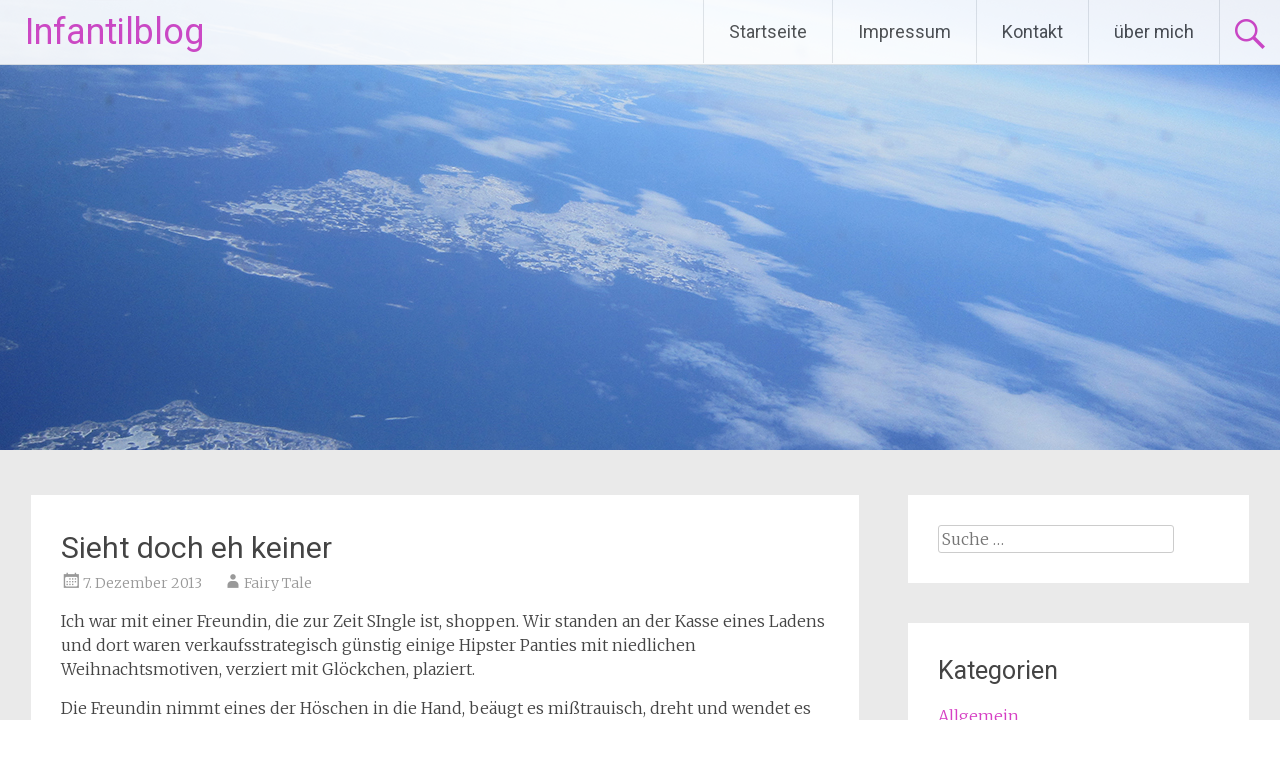

--- FILE ---
content_type: text/html; charset=UTF-8
request_url: http://infantilblog.de/2013/12/07/sieht-doch-eh-keiner/
body_size: 6833
content:
<!DOCTYPE html>
<html lang="de">
<head>
<meta charset="UTF-8">
<meta name="viewport" content="width=device-width, initial-scale=1">
<link rel="profile" href="http://gmpg.org/xfn/11">
<link rel="pingback" href="http://infantilblog.de/xmlrpc.php">
<title>Sieht doch eh keiner &#8211; Infantilblog</title>
<link rel="alternate" type="application/rss+xml" title="Infantilblog &raquo; Feed" href="http://infantilblog.de/feed/" />
<link rel="alternate" type="application/rss+xml" title="Infantilblog &raquo; Kommentar-Feed" href="http://infantilblog.de/comments/feed/" />
<link rel="alternate" type="application/rss+xml" title="Infantilblog &raquo; Sieht doch eh keiner Kommentar-Feed" href="http://infantilblog.de/2013/12/07/sieht-doch-eh-keiner/feed/" />
		<script type="text/javascript">
			window._wpemojiSettings = {"baseUrl":"https:\/\/s.w.org\/images\/core\/emoji\/72x72\/","ext":".png","source":{"concatemoji":"http:\/\/infantilblog.de\/wp-includes\/js\/wp-emoji-release.min.js?ver=4.5.33"}};
			!function(e,o,t){var a,n,r;function i(e){var t=o.createElement("script");t.src=e,t.type="text/javascript",o.getElementsByTagName("head")[0].appendChild(t)}for(r=Array("simple","flag","unicode8","diversity"),t.supports={everything:!0,everythingExceptFlag:!0},n=0;n<r.length;n++)t.supports[r[n]]=function(e){var t,a,n=o.createElement("canvas"),r=n.getContext&&n.getContext("2d"),i=String.fromCharCode;if(!r||!r.fillText)return!1;switch(r.textBaseline="top",r.font="600 32px Arial",e){case"flag":return r.fillText(i(55356,56806,55356,56826),0,0),3e3<n.toDataURL().length;case"diversity":return r.fillText(i(55356,57221),0,0),a=(t=r.getImageData(16,16,1,1).data)[0]+","+t[1]+","+t[2]+","+t[3],r.fillText(i(55356,57221,55356,57343),0,0),a!=(t=r.getImageData(16,16,1,1).data)[0]+","+t[1]+","+t[2]+","+t[3];case"simple":return r.fillText(i(55357,56835),0,0),0!==r.getImageData(16,16,1,1).data[0];case"unicode8":return r.fillText(i(55356,57135),0,0),0!==r.getImageData(16,16,1,1).data[0]}return!1}(r[n]),t.supports.everything=t.supports.everything&&t.supports[r[n]],"flag"!==r[n]&&(t.supports.everythingExceptFlag=t.supports.everythingExceptFlag&&t.supports[r[n]]);t.supports.everythingExceptFlag=t.supports.everythingExceptFlag&&!t.supports.flag,t.DOMReady=!1,t.readyCallback=function(){t.DOMReady=!0},t.supports.everything||(a=function(){t.readyCallback()},o.addEventListener?(o.addEventListener("DOMContentLoaded",a,!1),e.addEventListener("load",a,!1)):(e.attachEvent("onload",a),o.attachEvent("onreadystatechange",function(){"complete"===o.readyState&&t.readyCallback()})),(a=t.source||{}).concatemoji?i(a.concatemoji):a.wpemoji&&a.twemoji&&(i(a.twemoji),i(a.wpemoji)))}(window,document,window._wpemojiSettings);
		</script>
		<style type="text/css">
img.wp-smiley,
img.emoji {
	display: inline !important;
	border: none !important;
	box-shadow: none !important;
	height: 1em !important;
	width: 1em !important;
	margin: 0 .07em !important;
	vertical-align: -0.1em !important;
	background: none !important;
	padding: 0 !important;
}
</style>
<link rel='stylesheet' id='radiate-style-css'  href='http://infantilblog.de/wp-content/themes/radiate/style.css?ver=4.5.33' type='text/css' media='all' />
<link rel='stylesheet' id='radiate-google-fonts-css'  href='//fonts.googleapis.com/css?family=Roboto%7CMerriweather%3A400%2C300&#038;ver=4.5.33' type='text/css' media='all' />
<link rel='stylesheet' id='radiate-genericons-css'  href='http://infantilblog.de/wp-content/themes/radiate/genericons/genericons.css?ver=3.3.1' type='text/css' media='all' />
<script type='text/javascript' src='http://infantilblog.de/wp-includes/js/jquery/jquery.js?ver=1.12.4'></script>
<script type='text/javascript' src='http://infantilblog.de/wp-includes/js/jquery/jquery-migrate.min.js?ver=1.4.1'></script>
<link rel='https://api.w.org/' href='http://infantilblog.de/wp-json/' />
<link rel="EditURI" type="application/rsd+xml" title="RSD" href="http://infantilblog.de/xmlrpc.php?rsd" />
<link rel="wlwmanifest" type="application/wlwmanifest+xml" href="http://infantilblog.de/wp-includes/wlwmanifest.xml" /> 
<link rel='prev' title='Meine Gemälde &#8211; vielleicht sollte ich mal wieder malen' href='http://infantilblog.de/2013/12/01/meine-gemaelde-vielleicht-sollte-ich-mal-wieder-malen/' />
<link rel='next' title='Film und Musikempfehlungen des Tages' href='http://infantilblog.de/2013/12/07/film-und-musikempfehlungen-des-tages/' />
<meta name="generator" content="WordPress 4.5.33" />
<link rel="canonical" href="http://infantilblog.de/2013/12/07/sieht-doch-eh-keiner/" />
<link rel='shortlink' href='http://infantilblog.de/?p=1148' />
<link rel="alternate" type="application/json+oembed" href="http://infantilblog.de/wp-json/oembed/1.0/embed?url=http%3A%2F%2Finfantilblog.de%2F2013%2F12%2F07%2Fsieht-doch-eh-keiner%2F" />
<link rel="alternate" type="text/xml+oembed" href="http://infantilblog.de/wp-json/oembed/1.0/embed?url=http%3A%2F%2Finfantilblog.de%2F2013%2F12%2F07%2Fsieht-doch-eh-keiner%2F&#038;format=xml" />
		<style type="text/css" id="custom-header-css">
		#parallax-bg { background-image: url('http://infantilblog.de/wp-content/themes/radiate/images/header/header-image-one.jpg'); background-repeat: repeat-x; background-position: center top; background-attachment: scroll; } #masthead { margin-bottom: 450px; }
		@media only screen and (max-width: 600px) { #masthead { margin-bottom: 382px; }  }
		</style>
				<style type="text/css" id="custom-background-css">
		body.custom-background { background: none !important; } #content { background-color: #eaeaea; }
		</style>
			<style type="text/css"> blockquote{border-color:#EAEAEA #EAEAEA #EAEAEA #d640c4}.site-title a:hover,a{color:#d640c4}#masthead .search-form,.main-navigation a:hover,.main-navigation ul li ul li a:hover,.main-navigation ul li ul li:hover>a,.main-navigation ul li.current-menu-ancestor a,.main-navigation ul li.current-menu-item a,.main-navigation ul li.current-menu-item ul li a:hover,.main-navigation ul li.current_page_ancestor a,.main-navigation ul li.current_page_item a,.main-navigation ul li:hover>a{background-color:#d640c4}.header-search-icon:before{color:#d640c4}button,input[type=button],input[type=reset],input[type=submit]{background-color:#d640c4}#content .comments-area a.comment-edit-link:hover,#content .comments-area a.comment-permalink:hover,#content .comments-area article header cite a:hover,#content .entry-meta span a:hover,#content .entry-title a:hover,.comment .comment-reply-link:hover,.comments-area .comment-author-link a:hover,.entry-meta span:hover,.site-header .menu-toggle,.site-header .menu-toggle:hover{color:#d640c4}.main-small-navigation ul li ul li a:hover,.main-small-navigation ul li:hover,.main-small-navigation ul li a:hover,.main-small-navigation ul li ul li:hover>a,.main-small-navigation ul > .current_page_item, .main-small-navigation ul > .current-menu-item,.main-small-navigation ul li.current-menu-item ul li a:hover{background-color:#d640c4}#featured_pages a.more-link:hover{border-color:#d640c4;color:#d640c4}a#back-top:before{background-color:#d640c4}a#scroll-up span{color:#d640c4}</style>
		<style type="text/css"></style>
			<style type="text/css">.recentcomments a{display:inline !important;padding:0 !important;margin:0 !important;}</style>
			<style type="text/css">
			.site-title a {
			color: #d640c4;
		}
		</style>
	<style type="text/css" id="custom-background-css">
body.custom-background { background-color: #eaeaea; }
</style>
</head>

<body class="single single-post postid-1148 single-format-standard custom-background group-blog">
<div id="parallax-bg"></div>
<div id="page" class="hfeed site">
		<header id="masthead" class="site-header" role="banner">
		<div class="header-wrap clearfix">
			<div class="site-branding">
                           <h3 class="site-title"><a href="http://infantilblog.de/" title="Infantilblog" rel="home">Infantilblog</a></h3>
                                       <p class="site-description">Persönlicher Blog</p>
            			</div>

							<div class="header-search-icon"></div>
				<form role="search" method="get" class="search-form" action="http://infantilblog.de/">
	<label>
		<span class="screen-reader-text">Suche nach:</span>
		<input type="search" class="search-field" placeholder="Suche &hellip;" value="" name="s">
	</label>
	<input type="submit" class="search-submit" value="Suche">
</form>

			<nav id="site-navigation" class="main-navigation" role="navigation">
				<h4 class="menu-toggle"></h4>
				<a class="skip-link screen-reader-text" href="#content">Weiter zum Inhalt</a>

				<div class="menu"><ul><li ><a href="http://infantilblog.de/">Startseite</a></li><li class="page_item page-item-2"><a href="http://infantilblog.de/impressu/">Impressum</a></li><li class="page_item page-item-522"><a href="http://infantilblog.de/links/">Kontakt</a></li><li class="page_item page-item-62"><a href="http://infantilblog.de/uber-mich/">über mich</a></li></ul></div>
			</nav><!-- #site-navigation -->
		</div><!-- .inner-wrap header-wrap -->
	</header><!-- #masthead -->

	<div id="content" class="site-content">
		<div class="inner-wrap">
	<div id="primary" class="content-area">
		<main id="main" class="site-main" role="main">

		
			
<article id="post-1148" class="post-1148 post type-post status-publish format-standard hentry category-allgemein">
	<header class="entry-header">
		<h1 class="entry-title">Sieht doch eh keiner</h1>

		<div class="entry-meta">
			<span class="posted-on"><a href="http://infantilblog.de/2013/12/07/sieht-doch-eh-keiner/" rel="bookmark"><time class="entry-date published" datetime="2013-12-07T23:19:39+00:00">7. Dezember 2013</time><time class="updated" datetime="2013-12-07T23:21:14+00:00">7. Dezember 2013</time></a></span><span class="byline"><span class="author vcard"><a class="url fn n" href="http://infantilblog.de/author/tinkerbell/">Fairy Tale</a></span></span>		</div><!-- .entry-meta -->
	</header><!-- .entry-header -->

	<div class="entry-content">
		<p>Ich war mit einer Freundin, die zur Zeit SIngle ist, shoppen. Wir standen an der Kasse eines Ladens und dort waren verkaufsstrategisch günstig einige Hipster Panties mit niedlichen Weihnachtsmotiven, verziert mit Glöckchen, plaziert.</p>
<p>Die Freundin nimmt eines der Höschen in die Hand, beäugt es mißtrauisch, dreht und wendet es und schmeißt es mürrisch mit den Worten &#8220;sieht doch eh keiner!&#8221; zzurück auf den Stapel&#8230;</p>
<p>Ich fand das sehr schade. Warum muss es immer jemand Anderes sehen? Schöne Kleidung und auch schöne Wäsche kaufe ich in erster Linie für mich selber. Das war auch so, als ich Single war. Man fühlt sich in schönen Sachen doch gleich viel besser und das fängt natürlich beim &#8220;unten drunter&#8221; an.</p>
<p>Jede Frau sollte schöne Wäsche kaufen, egal ob sie gerade liiert ist und es somit &#8220;jemand sieht&#8221;, oder eben nicht. Sie selber sieht es und somit sieht es doch Jemand!</p>
<p>&nbsp;</p>
			</div><!-- .entry-content -->

	<footer class="entry-meta">
								<span class="cat-links">
				<a href="http://infantilblog.de/category/allgemein/" rel="category tag">Allgemein</a>			</span>
			
					
				<span class="comments-link"><a href="http://infantilblog.de/2013/12/07/sieht-doch-eh-keiner/#respond">Hinterlassen Sie einen Kommentar</a></span>
		
			</footer><!-- .entry-meta -->
</article><!-- #post-## -->

				<nav class="navigation post-navigation" role="navigation">
		<h3 class="screen-reader-text">Beitrags Navigation</h3>
		<div class="nav-links">

			<div class="nav-previous"><a href="http://infantilblog.de/2013/12/01/meine-gemaelde-vielleicht-sollte-ich-mal-wieder-malen/" rel="prev"><span class="meta-nav">&larr;</span> Meine Gemälde &#8211; vielleicht sollte ich mal wieder malen</a></div>
			<div class="nav-next"><a href="http://infantilblog.de/2013/12/07/film-und-musikempfehlungen-des-tages/" rel="next">Film und Musikempfehlungen des Tages <span class="meta-nav">&rarr;</span></a></div>

		</div><!-- .nav-links -->
	</nav><!-- .navigation -->
	
			
<div id="comments" class="comments-area">

	
	
	
					<div id="respond" class="comment-respond">
			<h3 id="reply-title" class="comment-reply-title">Schreibe einen Kommentar <small><a rel="nofollow" id="cancel-comment-reply-link" href="/2013/12/07/sieht-doch-eh-keiner/#respond" style="display:none;">Antworten abbrechen</a></small></h3>				<form action="http://infantilblog.de/wp-comments-post.php" method="post" id="commentform" class="comment-form" novalidate>
					<p class="comment-notes"><span id="email-notes">Deine E-Mail-Adresse wird nicht veröffentlicht.</span> Erforderliche Felder sind mit <span class="required">*</span> markiert</p><p class="comment-form-comment"><label for="comment">Kommentar</label> <textarea id="comment" name="comment" cols="45" rows="8" maxlength="65525" aria-required="true" required="required"></textarea></p><p class="comment-form-author"><label for="author">Name <span class="required">*</span></label> <input id="author" name="author" type="text" value="" size="30" maxlength="245" aria-required='true' required='required' /></p>
<p class="comment-form-email"><label for="email">E-Mail <span class="required">*</span></label> <input id="email" name="email" type="email" value="" size="30" maxlength="100" aria-describedby="email-notes" aria-required='true' required='required' /></p>
<p class="comment-form-url"><label for="url">Website</label> <input id="url" name="url" type="url" value="" size="30" maxlength="200" /></p>
<p class="form-submit"><input name="submit" type="submit" id="submit" class="submit" value="Kommentar abschicken" /> <input type='hidden' name='comment_post_ID' value='1148' id='comment_post_ID' />
<input type='hidden' name='comment_parent' id='comment_parent' value='0' />
</p><p style="display: none;"><input type="hidden" id="akismet_comment_nonce" name="akismet_comment_nonce" value="7eb3c23b13" /></p><p style="display: none;"><input type="hidden" id="ak_js" name="ak_js" value="189"/></p>				</form>
					</div><!-- #respond -->
		
</div><!-- #comments -->

		
		</main><!-- #main -->
	</div><!-- #primary -->

	<div id="secondary" class="widget-area" role="complementary">
				<aside id="search-2" class="widget widget_search"><form role="search" method="get" class="search-form" action="http://infantilblog.de/">
	<label>
		<span class="screen-reader-text">Suche nach:</span>
		<input type="search" class="search-field" placeholder="Suche &hellip;" value="" name="s">
	</label>
	<input type="submit" class="search-submit" value="Suche">
</form>
</aside><aside id="categories-2" class="widget widget_categories"><h3 class="widget-title">Kategorien</h3>		<ul>
	<li class="cat-item cat-item-1"><a href="http://infantilblog.de/category/allgemein/" >Allgemein</a>
</li>
	<li class="cat-item cat-item-6"><a href="http://infantilblog.de/category/beauty-und-wellness/" >Beauty und Wellness</a>
</li>
	<li class="cat-item cat-item-13"><a href="http://infantilblog.de/category/buecher/" >Bücher</a>
</li>
	<li class="cat-item cat-item-10"><a href="http://infantilblog.de/category/fotografie/" >Fotografie</a>
</li>
	<li class="cat-item cat-item-14"><a href="http://infantilblog.de/category/freudian-slip/" >Freudian Slip</a>
</li>
	<li class="cat-item cat-item-9"><a href="http://infantilblog.de/category/funkelkram/" >Funkelkram</a>
</li>
	<li class="cat-item cat-item-8"><a href="http://infantilblog.de/category/infantiles/" >Infantiles</a>
</li>
	<li class="cat-item cat-item-3"><a href="http://infantilblog.de/category/katzen/" >Katzen</a>
</li>
	<li class="cat-item cat-item-15"><a href="http://infantilblog.de/category/feste/" >Keltische Jahresfeste</a>
</li>
	<li class="cat-item cat-item-5"><a href="http://infantilblog.de/category/klamotten/" >Klamotten</a>
</li>
	<li class="cat-item cat-item-17"><a href="http://infantilblog.de/category/the-jesters-tales/" >The Jesters Tales</a>
</li>
	<li class="cat-item cat-item-18"><a href="http://infantilblog.de/category/urlaub/" >Urlaub</a>
</li>
	<li class="cat-item cat-item-7"><a href="http://infantilblog.de/category/veganes/" >Veganes</a>
</li>
		</ul>
</aside><aside id="recent-comments-2" class="widget widget_recent_comments"><h3 class="widget-title">Neueste Kommentare</h3><ul id="recentcomments"><li class="recentcomments"><span class="comment-author-link"><a href='http://www.infantilblog.de' rel='external nofollow' class='url'>Fairy Tale</a></span> bei <a href="http://infantilblog.de/2016/01/24/payback-kartenleser/#comment-4228">Payback-Kartenleser</a></li><li class="recentcomments"><span class="comment-author-link">Bärbel Böhme</span> bei <a href="http://infantilblog.de/2016/01/24/payback-kartenleser/#comment-4227">Payback-Kartenleser</a></li><li class="recentcomments"><span class="comment-author-link"><a href='http://www.infantilblog.de' rel='external nofollow' class='url'>Fairy Tale</a></span> bei <a href="http://infantilblog.de/2021/06/22/vielleicht-hat-es-die-menschheit-nicht-verdient-zu-ueberleben/#comment-3859">Vielleicht hat es die Menschheit nicht verdient zu überleben</a></li><li class="recentcomments"><span class="comment-author-link">Steffi</span> bei <a href="http://infantilblog.de/2021/06/22/vielleicht-hat-es-die-menschheit-nicht-verdient-zu-ueberleben/#comment-3858">Vielleicht hat es die Menschheit nicht verdient zu überleben</a></li><li class="recentcomments"><span class="comment-author-link"><a href='http://www.infantilblog.de' rel='external nofollow' class='url'>Fairy Tale</a></span> bei <a href="http://infantilblog.de/2017/11/18/heute-hatte-ich-besuch-von-einem-wunderschoenen-gruenspecht/#comment-3558">Heute hatte ich Besuch von einem wunderschönen Grünspecht</a></li></ul></aside>		<aside id="recent-posts-2" class="widget widget_recent_entries">		<h3 class="widget-title">Neueste Beiträge</h3>		<ul>
					<li>
				<a href="http://infantilblog.de/2026/01/05/erinnerungen/">Am Ende aller Tage</a>
						</li>
					<li>
				<a href="http://infantilblog.de/2026/01/01/ich-werde-es-nie-verstehen/">Ich werde es nie verstehen</a>
						</li>
					<li>
				<a href="http://infantilblog.de/2026/01/01/das-phaenomen-des-mansplaining/">Das Phänomen des Mansplaining</a>
						</li>
					<li>
				<a href="http://infantilblog.de/2025/12/27/der-ceo-meines-lebens/">Der CEO meines Lebens</a>
						</li>
					<li>
				<a href="http://infantilblog.de/2025/12/27/gefangen-in-der-vergangenheit/">Gefangen in der Vergangenheit</a>
						</li>
				</ul>
		</aside>		<aside id="archives-2" class="widget widget_archive"><h3 class="widget-title">Archive</h3>		<ul>
			<li><a href='http://infantilblog.de/2026/01/'>Januar 2026</a></li>
	<li><a href='http://infantilblog.de/2025/12/'>Dezember 2025</a></li>
	<li><a href='http://infantilblog.de/2025/11/'>November 2025</a></li>
	<li><a href='http://infantilblog.de/2025/10/'>Oktober 2025</a></li>
	<li><a href='http://infantilblog.de/2025/09/'>September 2025</a></li>
	<li><a href='http://infantilblog.de/2025/08/'>August 2025</a></li>
	<li><a href='http://infantilblog.de/2025/07/'>Juli 2025</a></li>
	<li><a href='http://infantilblog.de/2025/06/'>Juni 2025</a></li>
	<li><a href='http://infantilblog.de/2025/05/'>Mai 2025</a></li>
	<li><a href='http://infantilblog.de/2025/04/'>April 2025</a></li>
	<li><a href='http://infantilblog.de/2025/03/'>März 2025</a></li>
	<li><a href='http://infantilblog.de/2025/02/'>Februar 2025</a></li>
	<li><a href='http://infantilblog.de/2025/01/'>Januar 2025</a></li>
	<li><a href='http://infantilblog.de/2024/12/'>Dezember 2024</a></li>
	<li><a href='http://infantilblog.de/2024/11/'>November 2024</a></li>
	<li><a href='http://infantilblog.de/2024/10/'>Oktober 2024</a></li>
	<li><a href='http://infantilblog.de/2024/09/'>September 2024</a></li>
	<li><a href='http://infantilblog.de/2024/08/'>August 2024</a></li>
	<li><a href='http://infantilblog.de/2024/07/'>Juli 2024</a></li>
	<li><a href='http://infantilblog.de/2024/06/'>Juni 2024</a></li>
	<li><a href='http://infantilblog.de/2024/05/'>Mai 2024</a></li>
	<li><a href='http://infantilblog.de/2024/04/'>April 2024</a></li>
	<li><a href='http://infantilblog.de/2024/03/'>März 2024</a></li>
	<li><a href='http://infantilblog.de/2024/02/'>Februar 2024</a></li>
	<li><a href='http://infantilblog.de/2024/01/'>Januar 2024</a></li>
	<li><a href='http://infantilblog.de/2023/12/'>Dezember 2023</a></li>
	<li><a href='http://infantilblog.de/2023/11/'>November 2023</a></li>
	<li><a href='http://infantilblog.de/2023/10/'>Oktober 2023</a></li>
	<li><a href='http://infantilblog.de/2023/09/'>September 2023</a></li>
	<li><a href='http://infantilblog.de/2023/08/'>August 2023</a></li>
	<li><a href='http://infantilblog.de/2023/07/'>Juli 2023</a></li>
	<li><a href='http://infantilblog.de/2023/06/'>Juni 2023</a></li>
	<li><a href='http://infantilblog.de/2023/05/'>Mai 2023</a></li>
	<li><a href='http://infantilblog.de/2023/04/'>April 2023</a></li>
	<li><a href='http://infantilblog.de/2023/03/'>März 2023</a></li>
	<li><a href='http://infantilblog.de/2023/02/'>Februar 2023</a></li>
	<li><a href='http://infantilblog.de/2023/01/'>Januar 2023</a></li>
	<li><a href='http://infantilblog.de/2022/12/'>Dezember 2022</a></li>
	<li><a href='http://infantilblog.de/2022/10/'>Oktober 2022</a></li>
	<li><a href='http://infantilblog.de/2022/09/'>September 2022</a></li>
	<li><a href='http://infantilblog.de/2022/08/'>August 2022</a></li>
	<li><a href='http://infantilblog.de/2022/07/'>Juli 2022</a></li>
	<li><a href='http://infantilblog.de/2022/06/'>Juni 2022</a></li>
	<li><a href='http://infantilblog.de/2022/05/'>Mai 2022</a></li>
	<li><a href='http://infantilblog.de/2022/04/'>April 2022</a></li>
	<li><a href='http://infantilblog.de/2022/03/'>März 2022</a></li>
	<li><a href='http://infantilblog.de/2022/02/'>Februar 2022</a></li>
	<li><a href='http://infantilblog.de/2022/01/'>Januar 2022</a></li>
	<li><a href='http://infantilblog.de/2021/12/'>Dezember 2021</a></li>
	<li><a href='http://infantilblog.de/2021/11/'>November 2021</a></li>
	<li><a href='http://infantilblog.de/2021/10/'>Oktober 2021</a></li>
	<li><a href='http://infantilblog.de/2021/09/'>September 2021</a></li>
	<li><a href='http://infantilblog.de/2021/08/'>August 2021</a></li>
	<li><a href='http://infantilblog.de/2021/07/'>Juli 2021</a></li>
	<li><a href='http://infantilblog.de/2021/06/'>Juni 2021</a></li>
	<li><a href='http://infantilblog.de/2021/05/'>Mai 2021</a></li>
	<li><a href='http://infantilblog.de/2021/04/'>April 2021</a></li>
	<li><a href='http://infantilblog.de/2021/03/'>März 2021</a></li>
	<li><a href='http://infantilblog.de/2021/02/'>Februar 2021</a></li>
	<li><a href='http://infantilblog.de/2021/01/'>Januar 2021</a></li>
	<li><a href='http://infantilblog.de/2020/12/'>Dezember 2020</a></li>
	<li><a href='http://infantilblog.de/2020/11/'>November 2020</a></li>
	<li><a href='http://infantilblog.de/2020/10/'>Oktober 2020</a></li>
	<li><a href='http://infantilblog.de/2020/09/'>September 2020</a></li>
	<li><a href='http://infantilblog.de/2020/08/'>August 2020</a></li>
	<li><a href='http://infantilblog.de/2020/07/'>Juli 2020</a></li>
	<li><a href='http://infantilblog.de/2020/06/'>Juni 2020</a></li>
	<li><a href='http://infantilblog.de/2020/05/'>Mai 2020</a></li>
	<li><a href='http://infantilblog.de/2020/04/'>April 2020</a></li>
	<li><a href='http://infantilblog.de/2020/03/'>März 2020</a></li>
	<li><a href='http://infantilblog.de/2020/02/'>Februar 2020</a></li>
	<li><a href='http://infantilblog.de/2020/01/'>Januar 2020</a></li>
	<li><a href='http://infantilblog.de/2019/12/'>Dezember 2019</a></li>
	<li><a href='http://infantilblog.de/2019/11/'>November 2019</a></li>
	<li><a href='http://infantilblog.de/2019/10/'>Oktober 2019</a></li>
	<li><a href='http://infantilblog.de/2019/09/'>September 2019</a></li>
	<li><a href='http://infantilblog.de/2019/08/'>August 2019</a></li>
	<li><a href='http://infantilblog.de/2019/07/'>Juli 2019</a></li>
	<li><a href='http://infantilblog.de/2019/06/'>Juni 2019</a></li>
	<li><a href='http://infantilblog.de/2019/05/'>Mai 2019</a></li>
	<li><a href='http://infantilblog.de/2019/04/'>April 2019</a></li>
	<li><a href='http://infantilblog.de/2019/03/'>März 2019</a></li>
	<li><a href='http://infantilblog.de/2019/02/'>Februar 2019</a></li>
	<li><a href='http://infantilblog.de/2019/01/'>Januar 2019</a></li>
	<li><a href='http://infantilblog.de/2018/12/'>Dezember 2018</a></li>
	<li><a href='http://infantilblog.de/2018/11/'>November 2018</a></li>
	<li><a href='http://infantilblog.de/2018/10/'>Oktober 2018</a></li>
	<li><a href='http://infantilblog.de/2018/09/'>September 2018</a></li>
	<li><a href='http://infantilblog.de/2018/08/'>August 2018</a></li>
	<li><a href='http://infantilblog.de/2018/07/'>Juli 2018</a></li>
	<li><a href='http://infantilblog.de/2018/06/'>Juni 2018</a></li>
	<li><a href='http://infantilblog.de/2018/05/'>Mai 2018</a></li>
	<li><a href='http://infantilblog.de/2018/04/'>April 2018</a></li>
	<li><a href='http://infantilblog.de/2018/03/'>März 2018</a></li>
	<li><a href='http://infantilblog.de/2018/02/'>Februar 2018</a></li>
	<li><a href='http://infantilblog.de/2018/01/'>Januar 2018</a></li>
	<li><a href='http://infantilblog.de/2017/12/'>Dezember 2017</a></li>
	<li><a href='http://infantilblog.de/2017/11/'>November 2017</a></li>
	<li><a href='http://infantilblog.de/2017/10/'>Oktober 2017</a></li>
	<li><a href='http://infantilblog.de/2017/09/'>September 2017</a></li>
	<li><a href='http://infantilblog.de/2017/08/'>August 2017</a></li>
	<li><a href='http://infantilblog.de/2017/07/'>Juli 2017</a></li>
	<li><a href='http://infantilblog.de/2017/06/'>Juni 2017</a></li>
	<li><a href='http://infantilblog.de/2017/05/'>Mai 2017</a></li>
	<li><a href='http://infantilblog.de/2017/04/'>April 2017</a></li>
	<li><a href='http://infantilblog.de/2017/03/'>März 2017</a></li>
	<li><a href='http://infantilblog.de/2017/02/'>Februar 2017</a></li>
	<li><a href='http://infantilblog.de/2017/01/'>Januar 2017</a></li>
	<li><a href='http://infantilblog.de/2016/12/'>Dezember 2016</a></li>
	<li><a href='http://infantilblog.de/2016/11/'>November 2016</a></li>
	<li><a href='http://infantilblog.de/2016/10/'>Oktober 2016</a></li>
	<li><a href='http://infantilblog.de/2016/09/'>September 2016</a></li>
	<li><a href='http://infantilblog.de/2016/08/'>August 2016</a></li>
	<li><a href='http://infantilblog.de/2016/07/'>Juli 2016</a></li>
	<li><a href='http://infantilblog.de/2016/06/'>Juni 2016</a></li>
	<li><a href='http://infantilblog.de/2016/05/'>Mai 2016</a></li>
	<li><a href='http://infantilblog.de/2016/04/'>April 2016</a></li>
	<li><a href='http://infantilblog.de/2016/03/'>März 2016</a></li>
	<li><a href='http://infantilblog.de/2016/02/'>Februar 2016</a></li>
	<li><a href='http://infantilblog.de/2016/01/'>Januar 2016</a></li>
	<li><a href='http://infantilblog.de/2015/12/'>Dezember 2015</a></li>
	<li><a href='http://infantilblog.de/2015/11/'>November 2015</a></li>
	<li><a href='http://infantilblog.de/2015/10/'>Oktober 2015</a></li>
	<li><a href='http://infantilblog.de/2015/09/'>September 2015</a></li>
	<li><a href='http://infantilblog.de/2015/08/'>August 2015</a></li>
	<li><a href='http://infantilblog.de/2015/07/'>Juli 2015</a></li>
	<li><a href='http://infantilblog.de/2015/06/'>Juni 2015</a></li>
	<li><a href='http://infantilblog.de/2015/05/'>Mai 2015</a></li>
	<li><a href='http://infantilblog.de/2015/04/'>April 2015</a></li>
	<li><a href='http://infantilblog.de/2015/03/'>März 2015</a></li>
	<li><a href='http://infantilblog.de/2015/02/'>Februar 2015</a></li>
	<li><a href='http://infantilblog.de/2015/01/'>Januar 2015</a></li>
	<li><a href='http://infantilblog.de/2014/12/'>Dezember 2014</a></li>
	<li><a href='http://infantilblog.de/2014/11/'>November 2014</a></li>
	<li><a href='http://infantilblog.de/2014/10/'>Oktober 2014</a></li>
	<li><a href='http://infantilblog.de/2014/09/'>September 2014</a></li>
	<li><a href='http://infantilblog.de/2014/08/'>August 2014</a></li>
	<li><a href='http://infantilblog.de/2014/07/'>Juli 2014</a></li>
	<li><a href='http://infantilblog.de/2014/06/'>Juni 2014</a></li>
	<li><a href='http://infantilblog.de/2014/05/'>Mai 2014</a></li>
	<li><a href='http://infantilblog.de/2014/04/'>April 2014</a></li>
	<li><a href='http://infantilblog.de/2014/03/'>März 2014</a></li>
	<li><a href='http://infantilblog.de/2014/02/'>Februar 2014</a></li>
	<li><a href='http://infantilblog.de/2014/01/'>Januar 2014</a></li>
	<li><a href='http://infantilblog.de/2013/12/'>Dezember 2013</a></li>
	<li><a href='http://infantilblog.de/2013/11/'>November 2013</a></li>
	<li><a href='http://infantilblog.de/2013/10/'>Oktober 2013</a></li>
	<li><a href='http://infantilblog.de/2013/09/'>September 2013</a></li>
	<li><a href='http://infantilblog.de/2013/08/'>August 2013</a></li>
	<li><a href='http://infantilblog.de/2013/07/'>Juli 2013</a></li>
	<li><a href='http://infantilblog.de/2013/06/'>Juni 2013</a></li>
	<li><a href='http://infantilblog.de/2013/05/'>Mai 2013</a></li>
	<li><a href='http://infantilblog.de/2013/04/'>April 2013</a></li>
	<li><a href='http://infantilblog.de/2013/03/'>März 2013</a></li>
		</ul>
		</aside>	</div><!-- #secondary -->

		</div><!-- .inner-wrap -->
	</div><!-- #content -->

	<footer id="colophon" class="site-footer" role="contentinfo">
		<div class="site-info">
						Stolz pr&auml;sentiert von 			<a href="http://wordpress.org/" rel="generator">WordPress</a>
			<span class="sep"> | </span>
			Design: Radiate von <a href="http://themegrill.com/" rel="designer">ThemeGrill</a>.		</div><!-- .site-info -->
	</footer><!-- #colophon -->
   <a href="#masthead" id="scroll-up"><span class="genericon genericon-collapse"></span></a>
</div><!-- #page -->

<script type='text/javascript' src='http://infantilblog.de/wp-content/themes/radiate/js/navigation.js?ver=20120206'></script>
<script type='text/javascript' src='http://infantilblog.de/wp-content/themes/radiate/js/skip-link-focus-fix.js?ver=20130115'></script>
<script type='text/javascript'>
/* <![CDATA[ */
var radiateScriptParam = {"radiate_image_link":"http:\/\/infantilblog.de\/wp-content\/themes\/radiate\/images\/header\/header-image-one.jpg"};
/* ]]> */
</script>
<script type='text/javascript' src='http://infantilblog.de/wp-content/themes/radiate/js/custom.js?ver=4.5.33'></script>
<script type='text/javascript' src='http://infantilblog.de/wp-includes/js/comment-reply.min.js?ver=4.5.33'></script>
<script type='text/javascript' src='http://infantilblog.de/wp-includes/js/wp-embed.min.js?ver=4.5.33'></script>
<script async="async" type='text/javascript' src='http://infantilblog.de/wp-content/plugins/akismet/_inc/form.js?ver=4.0.3'></script>

</body>
</html>